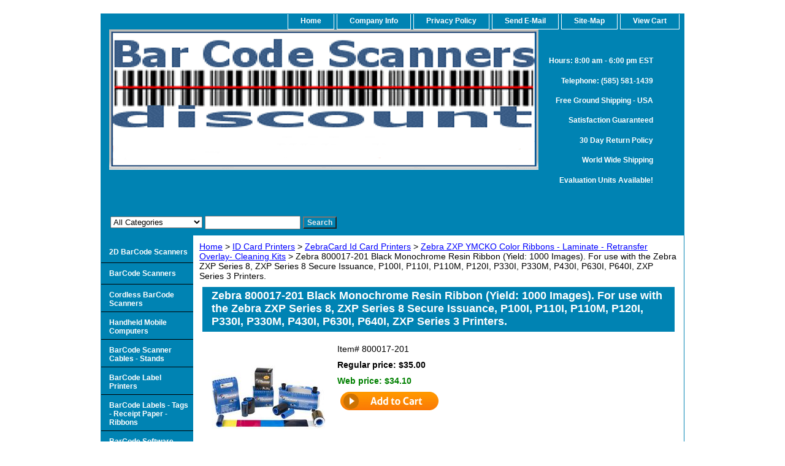

--- FILE ---
content_type: text/html
request_url: https://barcodescannersdiscount.com/elblacribcar.html
body_size: 7003
content:
<!DOCTYPE html PUBLIC "-//W3C//DTD XHTML 1.0 Strict//EN" "http://www.w3.org/TR/xhtml1/DTD/xhtml1-strict.dtd"><html><head>
<meta property="og:title" content="Zebra 800017-201 Black Monochrome Resin Ribbon (Yield: 1000 Images).  For use with the Zebra ZXP Series 8, ZXP Series 8 Secure Issuance, P100I, P110I, P110M, P120I, P330I, P330M, P430I, P630I, P640I, ZXP Series 3 Printers." />
<meta property="og:type" content="product" />
<meta property="og:url" content="https://barcodescannersdiscount.com/elblacribcar.html" />
<meta property="og:image" content="https://s.turbifycdn.com/aah/barcodescannersdiscount/zebra-800015-201-p210i-black-monochrome-resin-ribbon-500-images-31.gif" />
<meta property="og:site_name" content="BarCodeScannersDiscount.com - Your Point of Sale Auto Id Solution Provider!" />
<meta property="fb:app_id" content="69706117" />
<script language="javascript">
document.getElementsByTagName('html')[0].setAttribute('xmlns:fb', 'http://www.facebook.com/2008/fbml');
</script>
<meta property="og:description" content="Order Online the Zebra 800017-201 Black Monochrome Resin Ribbon (Yield: 1000 Images).  For use with the Zebra ZXP Series 8, ZXP Series 8 Secure Issuance, P100I, P110I, P110M, P120I, P330I, P330M, P430I, P630I, P640I, ZXP Series 3 Printers.


<a
href=&quot;https://sep.turbifycdn.com/ty/cdn/barcodescannersdiscount/EltronMediaSupplies.pdf?t=1768662474&&quot;>Zebra Media Supplies(148KB)</a>" />
<title>Zebra 800017-201 Black Monochrome Resin Ribbon (Yield: 1000 Images).  For use with the Zebra ZXP Series 8, ZXP Series 8 Secure Issuance, P100I, P110I, P110M, P120I, P330I, P330M, P430I, P630I, P640I, ZXP Series 3 Printers.</title><meta name="Keywords" content="Zebra 800017-201 Black Monochrome Resin Ribbon (Yield: 1000 Images).  For use with the Zebra ZXP Series 8, ZXP Series 8 Secure Issuance, P100I, P110I, P110M, P120I, P330I, P330M, P430I, P630I, P640I, ZXP Series 3 Printers..
access control photo id business card printers employee id card printers identification card printers
thermal plastic card printer smart card printers plastic card thermal printer pvc color card printers laminating id card printers plastic membership cards card printing magnetic stripe copier colour id card printers color id card printers fargo plastic card printer swipe systems
thermal transfer id card printers plastic security card printers plastic id card printers security id card printers for sale cheap plastic card printers cheap digital photo identification card printers digital id photo card printers color id card printers colour pvc identification card printers identification card laminators plastic business card printers clear plastic business card printers customer loyalty card printers eltron card printer colour card printers video badge card printers portrait id card printers datacard color card printers novelty id card printers eltron badging printers magnetic stripe card writer datacard image card iii specifications eltron p300 card printer magnetic stripe writer color id card printer identification cards laminating id card printer" /><link rel="stylesheet" type="text/css" href="css-base.css" /><link rel="stylesheet" type="text/css" href="css-element.css" /><link rel="stylesheet" type="text/css" href="css-contents.css" /><link rel="stylesheet" type="text/css" href="css-edits.css" /><META NAME="description" Content="Low cost thermal transfer id card printers, photo identification card printers, business card printers, color id card printers, ribbons, pvc cards, and supplies from Eltron, DataCard, and Fargo.  Call toll free (866) 204-1382."></head><body class="vertical" id="itemtype"><script type="text/javascript" id="yfc_loader" src="https://turbifycdn.com/store/migration/loader-min-1.0.34.js?q=barcodescannersdiscount&ts=1768662474&p=1&h=order.store.turbify.net"></script> <div id="ys_superbar">
	   <div id="ys_cpers">
		<div id="yscp_welcome_msg"></div>
		<div id="yscp_signin_link"></div>
		<div id="yscp_myaccount_link"></div>
		<div id="yscp_signout_link"></div>
	   </div>
	   <div id="yfc_mini"></div>
	   <div class="ys_clear"></div>
	</div>
      <div id="container"><div id="header"><ul id="nav-general"><li><a href="index.html">home</a></li><li><a href="info.html">Company Info</a></li><li><a href="privacypolicy.html">Privacy Policy</a></li><li><a href="mailto:admin@barcodescannersdiscount.com">Send e-Mail</a></li><li><a href="ind.html">Site-map</a></li><li><a href="https://order.store.turbify.net/barcodescannersdiscount/cgi-bin/wg-order?barcodescannersdiscount">View Cart</a></li></ul><br class="clear" /><h3 id="brandmark"><a href="index.html" title=""><img src="https://s.turbifycdn.com/aah/barcodescannersdiscount/what-s-new-may-specials-1.gif" width="700" height="229" border="0" hspace="0" vspace="0" alt="" /></a></h3><strong id="slogan"><h5>Hours: 8:00 am - 6:00 pm EST</h5> 
<h5>Telephone: (585) 581-1439</h5>
<h5>Free Ground Shipping - USA</h5>
<h5>Satisfaction Guaranteed</h5>
<h5>30 Day Return Policy</h5>
<h5>World Wide Shipping </h5>
<h5>Evaluation Units Available!</h5></strong></div><form id="searcharea" name="searcharea" action="nsearch.html" method="GET"><fieldset><select onchange="if (typeof YSB_AUTOCOMPLETE == 'object') { YSB_AUTOCOMPLETE.controller.setSuggestCategory(event); }" name="section"><option value="">All Categories</option><option value="barcodscan">BarCode Scanners </option><option value="2dscanners">2D BarCode Scanners </option><option value="corscan">Cordless BarCode Scanners </option><option value="barcoscca2">BarCode Scanner Cables - Stands </option><option value="porbatrf">Handheld Mobile Computers </option><option value="barcodsof">BarCode Software </option><option value="barcodprin">BarCode Label Printers </option><option value="recprin1">POS Receipt - Label Printers </option><option value="magstripread">Magnetic Stripe Card Readers </option><option value="poscashdrawers">POS Cash Drawers </option><option value="verifiers">BarCode Verifiers  </option><option value="plcapr">Mobile Label Printers  </option><option value="idcardsoftware1">ID Card Software </option></select><label for="query" class="labelfield"><input autocomplete="off" type="text" id="query" name="query" placeholder="" onkeyup="if (typeof YSB_AUTOCOMPLETE == 'object') { YSB_AUTOCOMPLETE.controller.suggest(event); }"></label><label for="searchsubmit" class="buttonlabel"><input type="submit" id="searchsubmit" class="ys_primary" value="Search" name="searchsubmit"><input type="hidden" value="barcodescannersdiscount" name="vwcatalog"></label></fieldset></form>   <script type="text/javascript"> 
                    var isSafari = !!navigator.userAgent.match(/Version\/[\d\.]+.*Safari/); 
                    var isIOS = !!navigator.platform && /iPad|iPhone|iPod/.test(navigator.platform); 
                    if (isSafari && isIOS) { 
                        document.forms["searcharea"].onsubmit = function (searchAreaForm) { 
                            var elementsList = this.elements, queryString = '', url = '', action = this.action; 
                            for(var i = 0; i < elementsList.length; i++) { 
                                if (elementsList[i].name) { 
                                    if (queryString) { 
                                        queryString = queryString + "&" +  elementsList[i].name + "=" + encodeURIComponent(elementsList[i].value); 
                                    } else { 
                                        queryString = elementsList[i].name + "=" + encodeURIComponent(elementsList[i].value); 
                                    } 
                                } 
                            } 
                            if (action.indexOf("?") == -1) { 
                                action = action + "?"; 
                            } 
                            url = action + queryString; 
                            window.location.href = url; 
                            return false; 
                        } 
                    } 
                </script> 
        <div id="bodyshell"><div id="bodycontent"><div class="breadcrumbs"><a href="index.html">Home</a> &gt; <a href="idcardprinters.html">ID Card Printers</a> &gt; <a href="zeidcapr.html">ZebraCard Id Card Printers</a> &gt; <a href="zeymcaprrizx.html">Zebra  ZXP YMCKO Color Ribbons - Laminate - Retransfer Overlay- Cleaning Kits</a> &gt; Zebra 800017-201 Black Monochrome Resin Ribbon (Yield: 1000 Images).  For use with the Zebra ZXP Series 8, ZXP Series 8 Secure Issuance, P100I, P110I, P110M, P120I, P330I, P330M, P430I, P630I, P640I, ZXP Series 3 Printers.</div><div id="contentarea"><div><h1 id="item-contenttitle">Zebra 800017-201 Black Monochrome Resin Ribbon (Yield: 1000 Images).  For use with the Zebra ZXP Series 8, ZXP Series 8 Secure Issuance, P100I, P110I, P110M, P120I, P330I, P330M, P430I, P630I, P640I, ZXP Series 3 Printers.</h1><div id="itemarea"><a href="https://s.turbifycdn.com/aah/barcodescannersdiscount/zebra-800015-201-p210i-black-monochrome-resin-ribbon-500-images-33.gif"><img src="https://s.turbifycdn.com/aah/barcodescannersdiscount/zebra-800015-201-p210i-black-monochrome-resin-ribbon-500-images-34.gif" width="185" height="185" border="0" hspace="0" vspace="0" alt="Zebra 800017-201 Black Monochrome Resin Ribbon (Yield: 1000 Images).  For use with the Zebra ZXP Series 8, ZXP Series 8 Secure Issuance, P100I, P110I, P110M, P120I, P330I, P330M, P430I, P630I, P640I, ZXP Series 3 Printers." class="image-l" title="Zebra 800017-201 Black Monochrome Resin Ribbon (Yield: 1000 Images).  For use with the Zebra ZXP Series 8, ZXP Series 8 Secure Issuance, P100I, P110I, P110M, P120I, P330I, P330M, P430I, P630I, P640I, ZXP Series 3 Printers." /></a><div class="itemform productInfo"><form method="POST" action="https://order.store.turbify.net/barcodescannersdiscount/cgi-bin/wg-order?barcodescannersdiscount+elblacribcar"><div class="code">Item# <em>800017-201</em></div><div class="price">Regular price: $35.00</div><div class="sale-price-bold">Web price: <em>$34.10</em></div><input type="image" class="addtocartImg" title="Add to cart" src="https://s.turbifycdn.com/aah/barcodescannersdiscount/zebra-cr3000-c10007r-crd-cs3070-cradle-1-slot-power-over-usb-cable-included-for-use-with-the-for-the-cs3070-3090-9.gif" /><input name="vwcatalog" type="hidden" value="barcodescannersdiscount" /><input name="vwitem" type="hidden" value="elblacribcar" /><input type="hidden" name=".autodone" value="https://barcodescannersdiscount.com/elblacribcar.html" /></form></div><div style="clear:both"></div><div class="ys_promoitempage" id="ys_promoitempage" itemid="elblacribcar" itemcode="800017-201" categoryflag="0"></div>
<script language="javascript">
document.getElementsByTagName('html')[0].setAttribute('xmlns:og', 'http://opengraphprotocol.org/schema/');
</script>
<div id="ys_social_top_hr"></div>
<div id="ys_social_media">
<div id="ys_social_tweet">
<script language="javascript">function tweetwindowopen(url,width,height){var left=parseInt((screen.availWidth/2)-(width/2));var top=parseInt((screen.availHeight/2)-(height/2));var prop="width="+width+",height="+height+",left="+left+",top="+top+",screenX="+left+",screenY="+top;window.open (NULL, url,'tweetwindow',prop);}</script>
<a href="javascript:void(0);" title="Tweet"><img id="ys_social_custom_tweet_icon" src="https://s.turbifycdn.com/ae/store/secure/twitter.png" onClick="tweetwindowopen('https://twitter.com/share?count=none&text=Zebra+800017-201+Black+Monochrome+Resin+Ribbon+(Yield%3a+1000+Images).++For+use+with+the+Zebra+ZXP...+%23%23barcodescannerj&url=https%3a//barcodescannersdiscount.com/elblacribcar.html',550, 514)"></a></div>
<div id="ys_social_v_separator"><img src="https://s.turbifycdn.com/ae/store/secure/v-separator.gif"></div>
<div id="ys_social_pinterest">
<a href="https://pinterest.com/pin/create/button/?url=https://barcodescannersdiscount.com/elblacribcar.html&media=https://s.turbifycdn.com/aah/barcodescannersdiscount/zebra-800015-201-p210i-black-monochrome-resin-ribbon-500-images-32.gif&description=Zebra 800017-201 Black Monochrome Resin Ribbon (Yield: 1000 Images).  For use with the Zebra ZXP Series 8, ZXP Series 8 Secure Issuance, P100I, P110I, P110M, P120I, P330I, P330M, P430I, P630I, P640I, ZXP Series 3 Printers." class="pin-it-button" count-layout="horizontal"><img border="0" src="//assets.pinterest.com/images/PinExt.png" title="Pin It" /></a></div>
<script type="text/javascript" src="//assets.pinterest.com/js/pinit.js"></script><!--[if gt IE 6]>
<div id="ys_social_v_separator"><img src="https://s.turbifycdn.com/ae/store/secure/v-separator.gif"></div>
<![endif]-->
<!--[if !IE]><!-->
<div id="ys_social_v_separator"><img src="https://s.turbifycdn.com/ae/store/secure/v-separator.gif"></div>
<!--<![endif]-->
<div id="ys_social_fblike">
<!--[if gt IE 6]>
<script language="javascript">
document.getElementsByTagName('html')[0].setAttribute('xmlns:fb', 'http://ogp.me/ns/fb#');
</script>
<div id="fb-root"></div><script>(function(d, s, id) {var js, fjs = d.getElementsByTagName(s)[0];if (d.getElementById(id)) return;js = d.createElement(s); js.id = id;js.src = '//connect.facebook.net/en_US/all.js#xfbml=1&appId=69706117';fjs.parentNode.insertBefore(js, fjs);}(document, 'script', 'facebook-jssdk'));</script><fb:like href="https://barcodescannersdiscount.com/elblacribcar.html" layout="standard" show_faces="false" width="350" action="like" colorscheme="light"></fb:like>
<![endif]-->
<!--[if !IE]><!-->
<script language="javascript">
document.getElementsByTagName('html')[0].setAttribute('xmlns:fb', 'http://ogp.me/ns/fb#');
</script>
<div id="fb-root"></div><script>(function(d, s, id) {var js, fjs = d.getElementsByTagName(s)[0];if (d.getElementById(id)) return;js = d.createElement(s); js.id = id;js.src = '//connect.facebook.net/en_US/all.js#xfbml=1&appId=69706117';fjs.parentNode.insertBefore(js, fjs);}(document, 'script', 'facebook-jssdk'));</script><fb:like href="https://barcodescannersdiscount.com/elblacribcar.html" layout="standard" show_faces="false" width="350" action="like" colorscheme="light"></fb:like>
<!--<![endif]-->
</div>
</div>
<div id="ys_social_bottom_hr"></div>
</div><div id="caption"><h2 id="itempage-captiontitle">Product Description</h2><div>Order Online the Zebra 800017-201 Black Monochrome Resin Ribbon (Yield: 1000 Images).  For use with the Zebra ZXP Series 8, ZXP Series 8 Secure Issuance, P100I, P110I, P110M, P120I, P330I, P330M, P430I, P630I, P640I, ZXP Series 3 Printers.<br /><br />
<a
href="https://sep.turbifycdn.com/ty/cdn/barcodescannersdiscount/EltronMediaSupplies.pdf?t=1768662474&">Zebra Media Supplies(148KB)</a></div></div><br clear="all" /></div></div><div id="finaltext"><div id="ys_relatedItems"></div>
<script src="http://code.jquery.com/jquery-1.8.3.min.js"></script>
<script type="text/javascript">$('.code').text($('.code').text().replace(/Item#/g,"Part#"));</script></div></div><div id="nav-product"><div id="htmltop"><html>
 <head>
    <title>BarCodeScannersDiscount.com - Your Point of Sale Auto Id Solution Provider!</title>
    <link rel="canonical" href="https://www.barcodescannersdiscount.com">
  </head></div><ul><li><a href="2dscanners.html" title="2D BarCode Scanners">2D BarCode Scanners</a></li><li><a href="barcodscan.html" title="BarCode Scanners">BarCode Scanners</a></li><li><a href="corscan.html" title="Cordless BarCode Scanners">Cordless BarCode Scanners</a></li><li><a href="porbatrf.html" title="Handheld Mobile Computers">Handheld Mobile Computers</a></li><li><a href="barcoscca2.html" title="BarCode Scanner Cables - Stands">BarCode Scanner Cables - Stands</a></li><li><a href="balapr2.html" title="BarCode Label Printers">BarCode Label Printers</a></li><li><a href="barcodlabrib.html" title="BarCode Labels - Tags - Receipt Paper - Ribbons">BarCode Labels - Tags - Receipt Paper - Ribbons</a></li><li><a href="barcodsof.html" title="BarCode Software">BarCode Software</a></li><li><a href="verifiers.html" title="BarCode Verifiers ">BarCode Verifiers </a></li><li><a href="tafl.html" title="Havis - FlexiPoles Mounts - Stands">Havis - FlexiPoles Mounts - Stands</a></li><li><a href="idcardprinters.html" title="ID Card Printers">ID Card Printers</a></li><li><a href="idcardsoftware1.html" title="ID Card Software">ID Card Software</a></li><li><a href="magstripread.html" title="Magnetic Stripe Card Readers">Magnetic Stripe Card Readers</a></li><li><a href="poscashdrawers.html" title="POS Cash Drawers">POS Cash Drawers</a></li><li><a href="recprin1.html" title="POS Receipt - Label Printers">POS Receipt - Label Printers</a></li><li><a href="plcapr.html" title="Mobile Label Printers ">Mobile Label Printers </a></li><li><a href="bascstre.html" title="Store Reviews | Testimonials">Store Reviews | Testimonials</a></li><li><a href="whatsnew.html" title="What's New - January  Promotions!">What's New - January  Promotions!</a></li></ul></div></div><div id="footer"><span id="footer-links"><a href="index.html">home</a> | <a href="info.html">Company Info</a> | <a href="privacypolicy.html">Privacy Policy</a> | <a href="mailto:admin@barcodescannersdiscount.com">Send e-Mail</a> | <a href="ind.html">Site-map</a> | <a href="https://order.store.turbify.net/barcodescannersdiscount/cgi-bin/wg-order?barcodescannersdiscount">View Cart</a></span><span id="copyright">Copyright 2025 BarCodeScannersDiscount.com   All rights reserved.
<script>
window.addEventListener('load',function(){
(new Image()).src = '//googleads.g.doubleclick.net/pagead/viewthroughconversion/1071488169/?guid=ON&script=0"';
});
</script>	</span></div></div></body>
<script type="text/javascript">var PAGE_ATTRS = {'storeId': 'barcodescannersdiscount', 'itemId': 'elblacribcar', 'isOrderable': '1', 'name': 'Zebra 800017-201 Black Monochrome Resin Ribbon (Yield: 1000 Images).  For use with the Zebra ZXP Series 8, ZXP Series 8 Secure Issuance, P100I, P110I, P110M, P120I, P330I, P330M, P430I, P630I, P640I, ZXP Series 3 Printers.', 'salePrice': '34.10', 'listPrice': '35.00', 'brand': '', 'model': '', 'promoted': '', 'createTime': '1768662474', 'modifiedTime': '1768662474', 'catNamePath': 'ID Card Printers > ZebraCard Id Card Printers > Zebra  ZXP YMCKO Color Ribbons - Laminate - Retransfer Overlay- Cleaning Kits', 'upc': ''};</script><!-- Google tag (gtag.js) -->  <script async src='https://www.googletagmanager.com/gtag/js?id=G-PCRL19NLMB'></script><script> window.dataLayer = window.dataLayer || [];  function gtag(){dataLayer.push(arguments);}  gtag('js', new Date());  gtag('config', 'G-PCRL19NLMB');</script><script> var YStore = window.YStore || {}; var GA_GLOBALS = window.GA_GLOBALS || {}; var GA_CLIENT_ID; try { YStore.GA = (function() { var isSearchPage = (typeof(window.location) === 'object' && typeof(window.location.href) === 'string' && window.location.href.indexOf('nsearch') !== -1); var isProductPage = (typeof(PAGE_ATTRS) === 'object' && PAGE_ATTRS.isOrderable === '1' && typeof(PAGE_ATTRS.name) === 'string'); function initGA() { } function setProductPageView() { PAGE_ATTRS.category = PAGE_ATTRS.catNamePath.replace(/ > /g, '/'); PAGE_ATTRS.category = PAGE_ATTRS.category.replace(/>/g, '/'); gtag('event', 'view_item', { currency: 'USD', value: parseFloat(PAGE_ATTRS.salePrice), items: [{ item_name: PAGE_ATTRS.name, item_category: PAGE_ATTRS.category, item_brand: PAGE_ATTRS.brand, price: parseFloat(PAGE_ATTRS.salePrice) }] }); } function defaultTrackAddToCart() { var all_forms = document.forms; document.addEventListener('DOMContentLoaded', event => { for (var i = 0; i < all_forms.length; i += 1) { if (typeof storeCheckoutDomain != 'undefined' && storeCheckoutDomain != 'order.store.turbify.net') { all_forms[i].addEventListener('submit', function(e) { if (typeof(GA_GLOBALS.dont_track_add_to_cart) !== 'undefined' && GA_GLOBALS.dont_track_add_to_cart === true) { return; } e = e || window.event; var target = e.target || e.srcElement; if (typeof(target) === 'object' && typeof(target.id) === 'string' && target.id.indexOf('yfc') === -1 && e.defaultPrevented === true) { return } e.preventDefault(); vwqnty = 1; if( typeof(target.vwquantity) !== 'undefined' ) { vwqnty = target.vwquantity.value; } if( vwqnty > 0 ) { gtag('event', 'add_to_cart', { value: parseFloat(PAGE_ATTRS.salePrice), currency: 'USD', items: [{ item_name: PAGE_ATTRS.name, item_category: PAGE_ATTRS.category, item_brand: PAGE_ATTRS.brand, price: parseFloat(PAGE_ATTRS.salePrice), quantity: e.target.vwquantity.value }] }); if (typeof(target) === 'object' && typeof(target.id) === 'string' && target.id.indexOf('yfc') != -1) { return; } if (typeof(target) === 'object') { target.submit(); } } }) } } }); } return { startPageTracking: function() { initGA(); if (isProductPage) { setProductPageView(); if (typeof(GA_GLOBALS.dont_track_add_to_cart) === 'undefined' || GA_GLOBALS.dont_track_add_to_cart !== true) { defaultTrackAddToCart() } } }, trackAddToCart: function(itemsList, callback) { itemsList = itemsList || []; if (itemsList.length === 0 && typeof(PAGE_ATTRS) === 'object') { if (typeof(PAGE_ATTRS.catNamePath) !== 'undefined') { PAGE_ATTRS.category = PAGE_ATTRS.catNamePath.replace(/ > /g, '/'); PAGE_ATTRS.category = PAGE_ATTRS.category.replace(/>/g, '/') } itemsList.push(PAGE_ATTRS) } if (itemsList.length === 0) { return; } var ga_cartItems = []; var orderTotal = 0; for (var i = 0; i < itemsList.length; i += 1) { var itemObj = itemsList[i]; var gaItemObj = {}; if (typeof(itemObj.id) !== 'undefined') { gaItemObj.id = itemObj.id } if (typeof(itemObj.name) !== 'undefined') { gaItemObj.name = itemObj.name } if (typeof(itemObj.category) !== 'undefined') { gaItemObj.category = itemObj.category } if (typeof(itemObj.brand) !== 'undefined') { gaItemObj.brand = itemObj.brand } if (typeof(itemObj.salePrice) !== 'undefined') { gaItemObj.price = itemObj.salePrice } if (typeof(itemObj.quantity) !== 'undefined') { gaItemObj.quantity = itemObj.quantity } ga_cartItems.push(gaItemObj); orderTotal += parseFloat(itemObj.salePrice) * itemObj.quantity; } gtag('event', 'add_to_cart', { value: orderTotal, currency: 'USD', items: ga_cartItems }); } } })(); YStore.GA.startPageTracking() } catch (e) { if (typeof(window.console) === 'object' && typeof(window.console.log) === 'function') { console.log('Error occurred while executing Google Analytics:'); console.log(e) } } </script> <script type="text/javascript">
csell_env = 'ue1';
 var storeCheckoutDomain = 'order.store.turbify.net';
</script>

<script type="text/javascript">
  function toOSTN(node){
    if(node.hasAttributes()){
      for (const attr of node.attributes) {
        node.setAttribute(attr.name,attr.value.replace(/(us-dc1-order|us-dc2-order|order)\.(store|stores)\.([a-z0-9-]+)\.(net|com)/g, storeCheckoutDomain));
      }
    }
  };
  document.addEventListener('readystatechange', event => {
  if(typeof storeCheckoutDomain != 'undefined' && storeCheckoutDomain != "order.store.turbify.net"){
    if (event.target.readyState === "interactive") {
      fromOSYN = document.getElementsByTagName('form');
        for (let i = 0; i < fromOSYN.length; i++) {
          toOSTN(fromOSYN[i]);
        }
      }
    }
  });
</script>
<script type="text/javascript">
// Begin Store Generated Code
 </script> <script type="text/javascript" src="https://s.turbifycdn.com/lq/ult/ylc_1.9.js" ></script> <script type="text/javascript" src="https://s.turbifycdn.com/ae/lib/smbiz/store/csell/beacon-a9518fc6e4.js" >
</script>
<script type="text/javascript">
// Begin Store Generated Code
 csell_page_data = {}; csell_page_rec_data = []; ts='TOK_STORE_ID';
</script>
<script type="text/javascript">
// Begin Store Generated Code
function csell_GLOBAL_INIT_TAG() { var csell_token_map = {}; csell_token_map['TOK_SPACEID'] = '2022276099'; csell_token_map['TOK_URL'] = ''; csell_token_map['TOK_STORE_ID'] = 'barcodescannersdiscount'; csell_token_map['TOK_ITEM_ID_LIST'] = 'elblacribcar'; csell_token_map['TOK_ORDER_HOST'] = 'order.store.turbify.net'; csell_token_map['TOK_BEACON_TYPE'] = 'prod'; csell_token_map['TOK_RAND_KEY'] = 't'; csell_token_map['TOK_IS_ORDERABLE'] = '1';  c = csell_page_data; var x = (typeof storeCheckoutDomain == 'string')?storeCheckoutDomain:'order.store.turbify.net'; var t = csell_token_map; c['s'] = t['TOK_SPACEID']; c['url'] = t['TOK_URL']; c['si'] = t[ts]; c['ii'] = t['TOK_ITEM_ID_LIST']; c['bt'] = t['TOK_BEACON_TYPE']; c['rnd'] = t['TOK_RAND_KEY']; c['io'] = t['TOK_IS_ORDERABLE']; YStore.addItemUrl = 'http%s://'+x+'/'+t[ts]+'/ymix/MetaController.html?eventName.addEvent&cartDS.shoppingcart_ROW0_m_orderItemVector_ROW0_m_itemId=%s&cartDS.shoppingcart_ROW0_m_orderItemVector_ROW0_m_quantity=1&ysco_key_cs_item=1&sectionId=ysco.cart&ysco_key_store_id='+t[ts]; } 
</script>
<script type="text/javascript">
// Begin Store Generated Code
function csell_REC_VIEW_TAG() {  var env = (typeof csell_env == 'string')?csell_env:'prod'; var p = csell_page_data; var a = '/sid='+p['si']+'/io='+p['io']+'/ii='+p['ii']+'/bt='+p['bt']+'-view'+'/en='+env; var r=Math.random(); YStore.CrossSellBeacon.renderBeaconWithRecData(p['url']+'/p/s='+p['s']+'/'+p['rnd']+'='+r+a); } 
</script>
<script type="text/javascript">
// Begin Store Generated Code
var csell_token_map = {}; csell_token_map['TOK_PAGE'] = 'p'; csell_token_map['TOK_CURR_SYM'] = '$'; csell_token_map['TOK_WS_URL'] = 'https://barcodescannersdiscount.csell.store.turbify.net/cs/recommend?itemids=elblacribcar&location=p'; csell_token_map['TOK_SHOW_CS_RECS'] = 'true';  var t = csell_token_map; csell_GLOBAL_INIT_TAG(); YStore.page = t['TOK_PAGE']; YStore.currencySymbol = t['TOK_CURR_SYM']; YStore.crossSellUrl = t['TOK_WS_URL']; YStore.showCSRecs = t['TOK_SHOW_CS_RECS']; </script> <script type="text/javascript" src="https://s.turbifycdn.com/ae/store/secure/recs-1.3.2.2.js" ></script> <script type="text/javascript" >
</script>
</html>
<!-- html103.prod.store.e1b.lumsb.com Sun Jan 18 03:12:01 PST 2026 -->
